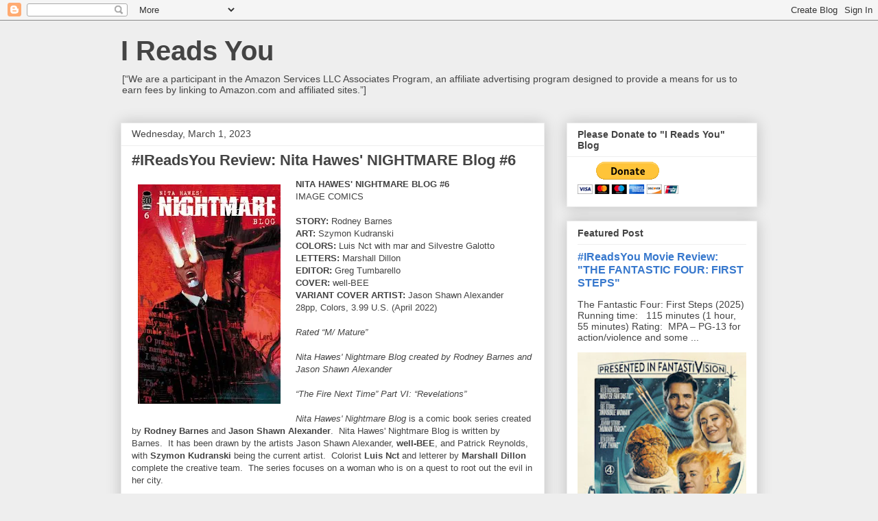

--- FILE ---
content_type: text/html; charset=utf-8
request_url: https://www.google.com/recaptcha/api2/aframe
body_size: 266
content:
<!DOCTYPE HTML><html><head><meta http-equiv="content-type" content="text/html; charset=UTF-8"></head><body><script nonce="N2geWQe6Ia8m_Hhawh0Y-Q">/** Anti-fraud and anti-abuse applications only. See google.com/recaptcha */ try{var clients={'sodar':'https://pagead2.googlesyndication.com/pagead/sodar?'};window.addEventListener("message",function(a){try{if(a.source===window.parent){var b=JSON.parse(a.data);var c=clients[b['id']];if(c){var d=document.createElement('img');d.src=c+b['params']+'&rc='+(localStorage.getItem("rc::a")?sessionStorage.getItem("rc::b"):"");window.document.body.appendChild(d);sessionStorage.setItem("rc::e",parseInt(sessionStorage.getItem("rc::e")||0)+1);localStorage.setItem("rc::h",'1769485124720');}}}catch(b){}});window.parent.postMessage("_grecaptcha_ready", "*");}catch(b){}</script></body></html>